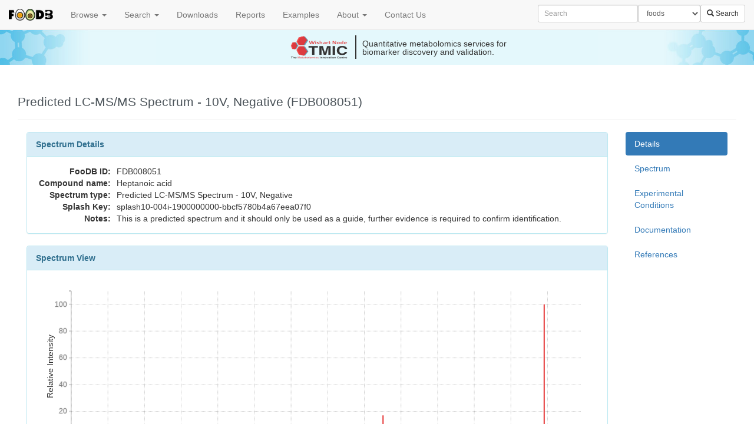

--- FILE ---
content_type: text/html; charset=utf-8
request_url: https://foodb.ca/spectra/ms_ms/180384
body_size: 5566
content:
<!DOCTYPE html><html><head><meta content="width=device-width, initial-scale=1.0" name="viewport" /><meta content="text/html; charset=UTF-8" http-equiv="Content-Type" /><title>Predicted LC-MS/MS Spectrum -  10V, Negative (FDB008051) - FooDB</title><link rel="apple-touch-icon" type="image/x-icon" href="/favicons/apple-touch-icon-57x57-precomposed.png" sizes="57x57" /><link rel="apple-touch-icon" type="image/x-icon" href="/favicons/apple-touch-icon-60x60-precomposed.png" sizes="60x60" /><link rel="apple-touch-icon" type="image/x-icon" href="/favicons/apple-touch-icon-72x72-precomposed.png" sizes="72x72" /><link rel="apple-touch-icon" type="image/x-icon" href="/favicons/apple-touch-icon-76x76-precomposed.png" sizes="76x76" /><link rel="apple-touch-icon" type="image/x-icon" href="/favicons/apple-touch-icon-114x114-precomposed.png" sizes="114x114" /><link rel="apple-touch-icon" type="image/x-icon" href="/favicons/apple-touch-icon-120x120-precomposed.png" sizes="120x120" /><link rel="apple-touch-icon" type="image/x-icon" href="/favicons/apple-touch-icon-144x144-precomposed.png" sizes="144x144" /><link rel="apple-touch-icon" type="image/x-icon" href="/favicons/apple-touch-icon-152x152-precomposed.png" sizes="152x152" /><link rel="apple-touch-icon" type="image/x-icon" href="/favicons/apple-touch-icon-180x180-precomposed.png" sizes="180x180" /><link rel="apple-touch-icon" type="image/x-icon" href="/favicons/apple-touch-icon-precomposed.png" sizes="57x57" /><link rel="apple-touch-icon" type="image/x-icon" href="/favicons/apple-touch-icon.png" sizes="57x57" /><link rel="icon" type="image/png" href="/favicons/favicon-96x96.png" sizes="96x96" /><link rel="icon" type="image/png" href="/favicons/favicon-32x32.png" sizes="32x32" /><link rel="icon" type="image/png" href="/favicons/favicon-16x16.png" sizes="16x16" /><link rel="icon" type="image/png" href="/favicons/favicon.png" sizes="16x16" /><link rel="shortcut icon" type="image/x-icon" href="/favicons/favicon.ico" /><meta content="#da532c" name="msapplication-TileColor" /><meta content="/favicons/mstile-144x144.png" name="msapplication-TileImage" /><meta content="#ffffff" name="theme-color" /><meta content="FooDB" name="application-name" /><link rel="stylesheet" media="all" href="/assets/application-eaf29fe196c1577145f59068b62884ad07e7fc7e253ba1d8b1cda24f4d80cf6d.css" data-turbolinks-track="true" /><script src="/assets/application-d7ebe2f2d07ee8485be817e6d7dfba7afd39af986c0e9a471bd9b1e6e82b38bc.js" media="all" data-turbolinks-track="true"></script><script type="text/javascript">
(function(i,s,o,g,r,a,m){i['GoogleAnalyticsObject']=r;i[r]=i[r]||function(){
(i[r].q=i[r].q||[]).push(arguments)},i[r].l=1*new Date();a=s.createElement(o),
m=s.getElementsByTagName(o)[0];a.async=1;a.src=g;m.parentNode.insertBefore(a,m)
})(window,document,'script','//www.google-analytics.com/analytics.js','ga');
ga("create","UA-41537408-8","auto");
ga("send","pageview");
</script>
<meta name="csrf-param" content="authenticity_token" />
<meta name="csrf-token" content="bcHL7zwS8bK7ClPHeZhDaVWFiBLpNxXxdIoD7y+rJLwtvvRNr/9/amRuBGH5pszP9N7OgDceepwXP+84JRu0Yg==" /></head><body class="specdb-ms-ms-c  show-a" data-a="show" data-c="specdb-ms_ms" data-spy="scroll" data-target=".sidenav"><header><nav class="navbar navbar-default navbar-fixed-top"><div class="container-fluid"><div class="navbar-header"><button class="navbar-toggle" data-target="#main-nav" data-toggle="collapse" type="button"><span class="sr-only">Toggle navigation</span><span class="icon-bar"></span><span class="icon-bar"></span><span class="icon-bar"></span></button><a class="navbar-brand" data-no-turbolink="true" href="/"><img src="/assets/foodb_logo_small-05b69068734de887f086fff347f969649e55658a3b3a853b99f126b8230faa5a.png" alt="Foodb logo small" /></a></div><div class="collapse navbar-collapse" id="main-nav"><ul class="nav navbar-nav"><li class="dropdown"><a class="dropdown-toggle" data-toggle="dropdown" href="#">Browse <b class="caret"></b></a><ul class="dropdown-menu"><li><a href="/foods">Foods</a><a href="/compounds">Compounds</a><a href="/nutrients">Nutrients</a><a href="/pathways">Pathways</a></li></ul></li><li class="dropdown"><a class="dropdown-toggle" data-toggle="dropdown" href="#">Search <b class="caret"></b></a><ul class="dropdown-menu"><li><a data-no-turbolink="true" href="/structures/search/small_molecule_compounds/structure">ChemQuery Structure Search</a></li><li><a href="/unearth/advanced/compounds">Advanced Search</a></li><li><a href="/spectra/ms/search">LC-MS Search</a></li><li><a href="/spectra/ms_ms/search">LC-MS/MS Search</a></li><li><a href="/spectra/c_ms/search">GC-MS Search</a></li><li><a href="/spectra/nmr_one_d_search/new">NMR Search</a></li></ul></li><li><a href="/downloads">Downloads</a></li><li><a href="/reports">Reports</a></li><li><a href="/examples">Examples</a></li><li class="dropdown"><a class="dropdown-toggle" data-toggle="dropdown" href="#">About <b class="caret"></b></a><ul class="dropdown-menu"><li><a href="/about">About the FooDB</a></li><li><a href="/w/databases">Other Databases</a></li><li><a href="/schema">Database Schema</a></li><li><a href="/api_doc">Foodb API</a></li><li><a href="/compliance">FAIR Compliance</a></li><li><a target="_blank" href="http://www.wishartlab.com">Wishart Research Group</a></li><li><a target="_blank" href="https://tmicwishartnode.ca/">TMIC Wishart Node</a></li></ul></li><li><a data-no-turbolink="true" href="/w/contact">Contact Us</a></li><g></g></ul><form class="navbar-form navbar-right" action="/unearth/q" accept-charset="UTF-8" method="get"><input name="utf8" type="hidden" value="&#x2713;" /><div class="form-group"><input type="text" name="query" id="query" class="search-query form-control input-sm" placeholder="Search" /></div><div class="form-group"><select name="searcher" id="searcher" class="form-control input-sm"><option value="foods">foods</option>
<option value="compounds">compounds</option>
<option value="nutrients">nutrients</option></select></div><button name="button" type="submit" class="btn btn-default btn-sm btn-search"><span class="glyphicon glyphicon-search"> </span> Search</button></form></div></div></nav></header><a id="tmic-banner" href="http://www.tmicwishartnode.ca?utm_source=foodb&amp;utm_medium=banner&amp;utm_campaign=tmic-campaign"><div class="tmic-banner-content"><div class="tmic-banner-logo"></div><div class="tmic-banner-vertical-rule"></div><div class="tmic-banner-message-list"><div class="tmic-banner-message">Quantitative metabolomics services for biomarker discovery and validation.</div><div class="tmic-banner-message">Specializing in ready to use metabolomics kits.</div><div class="tmic-banner-message">Your source for quantitative metabolomics technologies and bioinformatics.</div></div></div></a><main role="main"><div class="page-header"><h1>Predicted LC-MS/MS Spectrum -  10V, Negative (FDB008051)</h1></div><div class="specdb col-md-10"><div class="panel panel-info" id="details"><div class="panel-heading">Spectrum Details</div><div class="panel-body"><table class="spec-table"><tr><th>FooDB ID:</th><td>FDB008051</td></tr><tr><th>Compound name:</th><td>Heptanoic acid</td></tr><tr><th>Spectrum type:</th><td>Predicted LC-MS/MS Spectrum -  10V, Negative</td></tr><tr><th>Splash Key:</th><td>splash10-004i-1900000000-bbcf5780b4a67eea07f0 </td></tr><tr><th>Notes:</th><td>This is a predicted spectrum and it should only be used as a guide, further evidence is required to confirm identification.</td></tr></table></div></div><div class="panel panel-info" id="spectrum"><div class="panel-heading">Spectrum View</div><div class="panel-body"><div id="spectrum-graph"></div></div></div><div class="panel panel-info" id="conditions"><div class="panel-heading">Experimental Conditions</div><div class="panel-body"><table class="spec-table"><tr><th>Ionization Mode:</th><td>Negative</td></tr><tr><th>Collision Energy:</th><td>10 eV</td></tr><tr><th>Instrument Type:</th><td>QTOF (generic), spectrum predicted by  <a href="http://cfmid.wishartlab.com">CFM-ID</a> </td></tr><tr><th>Mass Resolution:</th><td>0.0001 Da</td></tr><tr><th>Molecular Formula:</th><td>C7H14O2</td></tr><tr><th>Molecular Weight (Monoisotopic Mass):</th><td>130.0994 Da</td></tr></table></div></div><div class="panel panel-info" id="documentation"><div class="panel-heading">Documentation</div><div class="panel-body"><table class="table table-condensed table-striped unpadded-table"><thead><tr><th>Document Description</th><th>Download</th></tr></thead><tbody><tr><td>List of m/z values for the spectrum (TXT)</td><td><a download="" href="http://moldb.wishartlab.com/system/documents/files/000/217/257/original/YMDB01705-low.txt?1473696404">Download file</a></td><td>761 Bytes</td></tr><tr><td>Generated list of m/z values for the spectrum (TXT-20190109-20465-MI7HIO)</td><td><a download="" href="http://moldb.wishartlab.com/system/documents/files/001/819/002/original/msms-180384-mz-values.txt-20190109-20465-mi7hio?1547064268">Download file</a></td><td>761 Bytes</td></tr><tr><td>mzML formatted file (MZML)</td><td><a data-method="get" href="/spectra/ms_ms/180384/generate_mzml">Download file</a></td><td>4.57 KB</td></tr></tbody></table></div></div><div class="panel panel-info" id="references"><div class="panel-heading">References</div><div class="panel-body"><ol><li>Allen F, Greiner R, Wishart D: Competitive fragmentation modeling of ESI-MS/MS spectra for putative metabolite identification. Metabolomics. 2015 11(1):98–110. doi: 10.1007/s11306-014-0676-4.</li></ol></div></div></div><nav class="sidenav specdb-sidenav col-md-2"><div data-offset-top="90" data-spy="affix"><ul class="nav nav-pills nav-stacked"><li class="active"><a href="#details">Details</a></li><li><a href="#spectrum">Spectrum</a></li><li><a href="#conditions">Experimental Conditions</a></li><li><a href="#documentation">Documentation</a></li><li><a href="#references">References</a></li></ul></div></nav><script>mz_plot('#spectrum-graph', [{"formula":["HO"],"x":17.00273965,"y":0.0440517669,"structures":["http://moldb.wishartlab.com/structures/ms_ms/4584516/peak.svg"]},{"formula":["C2H3"],"x":27.0234751,"y":0.0098495158,"structures":["http://moldb.wishartlab.com/structures/ms_ms/4584473/peak.svg"]},{"formula":["CHO"],"x":29.00273965,"y":0.007870055,"structures":["http://moldb.wishartlab.com/structures/ms_ms/4584535/peak.svg"]},{"formula":["C2HO"],"x":41.00273965,"y":0.0681487983,"structures":["http://moldb.wishartlab.com/structures/ms_ms/4584513/peak.svg"]},{"formula":["C3H5"],"x":41.03912516,"y":0.0310109813,"structures":["http://moldb.wishartlab.com/structures/ms_ms/4584489/peak.svg"]},{"formula":["C2H3O"],"x":43.01838972,"y":0.0145056346,"structures":["http://moldb.wishartlab.com/structures/ms_ms/4584532/peak.svg"]},{"formula":["C3H7"],"x":43.05477522,"y":0.0901050181,"structures":["http://moldb.wishartlab.com/structures/ms_ms/4584485/peak.svg"]},{"formula":["CHO2"],"x":44.99765427,"y":0.1626015729,"structures":["http://moldb.wishartlab.com/structures/ms_ms/4584457/peak.svg"]},{"formula":["CH3O2"],"x":47.01330434,"y":0.0217984636,"structures":["http://moldb.wishartlab.com/structures/ms_ms/4584518/peak.svg"]},{"formula":["C4H7"],"x":55.05477522,"y":0.0439964476,"structures":["http://moldb.wishartlab.com/structures/ms_ms/4584478/peak.svg"]},{"formula":["C4H9"],"x":57.07042529,"y":0.1049726075,"structures":["http://moldb.wishartlab.com/structures/ms_ms/4584505/peak.svg"]},{"formula":["C2H3O2"],"x":59.01330434,"y":1.80703577,"structures":["http://moldb.wishartlab.com/structures/ms_ms/4584454/peak.svg"]},{"formula":["C2H5O2"],"x":61.0289544,"y":0.0641194192,"structures":["http://moldb.wishartlab.com/structures/ms_ms/4584508/peak.svg"]},{"formula":["C5H7"],"x":67.05477522,"y":0.0199619321,"structures":["http://moldb.wishartlab.com/structures/ms_ms/4584460/peak.svg"]},{"formula":["C5H9"],"x":69.07042529,"y":0.2337723318,"structures":["http://moldb.wishartlab.com/structures/ms_ms/4584463/peak.svg"]},{"formula":["C3H3O2"],"x":71.01330434,"y":0.0272913773,"structures":["http://moldb.wishartlab.com/structures/ms_ms/4584501/peak.svg"]},{"formula":["C3H5O2"],"x":73.0289544,"y":0.070399188,"structures":["http://moldb.wishartlab.com/structures/ms_ms/4584497/peak.svg"]},{"formula":["C6H9"],"x":81.07042529,"y":0.1507123617,"structures":["http://moldb.wishartlab.com/structures/ms_ms/4584520/peak.svg"]},{"formula":["C5H7O"],"x":83.04968984,"y":0.0550081997,"structures":["http://moldb.wishartlab.com/structures/ms_ms/4584470/peak.svg"]},{"formula":["C6H11"],"x":83.08607535,"y":0.8289622366,"structures":["http://moldb.wishartlab.com/structures/ms_ms/4584523/peak.svg"]},{"formula":["C4H5O2"],"x":85.0289544,"y":0.0262631829,"structures":["http://moldb.wishartlab.com/structures/ms_ms/4584492/peak.svg"]},{"formula":["C5H9O"],"x":85.06533991,"y":0.0079206967,"structures":["http://moldb.wishartlab.com/structures/ms_ms/4584539/peak.svg"]},{"formula":["C6H13"],"x":85.10172542,"y":13.35703779,"structures":["http://moldb.wishartlab.com/structures/ms_ms/4584526/peak.svg"]},{"formula":["C4H7O2"],"x":87.04460446,"y":0.0655835625,"structures":["http://moldb.wishartlab.com/structures/ms_ms/4584482/peak.svg"]},{"formula":["C7H9"],"x":93.07042529,"y":0.0365399202,"structures":["http://moldb.wishartlab.com/structures/ms_ms/4584537/peak.svg"]},{"formula":["C5H7O2"],"x":99.04460446,"y":0.0670155275,"structures":["http://moldb.wishartlab.com/structures/ms_ms/4584476/peak.svg"]},{"formula":["C5H9O2"],"x":101.0602545,"y":0.2122665012,"structures":["http://moldb.wishartlab.com/structures/ms_ms/4584468/peak.svg"]},{"formula":["C5H11O2"],"x":103.0759046,"y":0.0182350938,"structures":["http://moldb.wishartlab.com/structures/ms_ms/4584466/peak.svg"]},{"formula":["C7H11O"],"x":111.08099,"y":3.78366767,"structures":["http://moldb.wishartlab.com/structures/ms_ms/4584529/peak.svg"]},{"formula":["C6H9O2"],"x":113.0602545,"y":0.1646385673,"structures":["http://moldb.wishartlab.com/structures/ms_ms/4584451/peak.svg"]},{"formula":["C7H14O2"],"x":129.0915547,"y":78.40465781,"structures":["http://moldb.wishartlab.com/structures/ms_ms/4584448/peak.svg"]}], ".panel-body");</script></main><footer><hr /><div class="wishart support"><div class="logos"><div class="logos-top"><div class="tmic"><a target="_blank" href="http://www.metabolomicscentre.ca"><img src="/assets/wishart/support/tmic-652d4fe4a591147c803a0ea41624fc0ae7f6e0ad7a5963610782bf0b2cdeedb9.png" alt="Tmic" /></a></div><div class="cfi"><a target="_blank" href="https://www.innovation.ca"><img src="/assets/wishart/support/cfi-ce7d62b6baa37216a6694cb083d680c1cead2f76e1458cff309fbc288e7a3380.png" alt="Cfi" /></a></div></div><div class="logos-bottom"><div class="gcanada"><a target="_blank" href="http://genomecanada.ca"><img src="/assets/wishart/support/gcanada-1e50af33a7ba1f9e515fcf9bacfa1c3b61a53ad01bb599670712ed248e41559d.png" alt="Gcanada" /></a></div><div class="galberta"><a target="_blank" href="http://genomealberta.ca"><img src="/assets/wishart/support/galberta-dd739dbba20a1e630876adc57dba80d2313c90949294797526d70856b05bcbb8.png" alt="Galberta" /></a></div><div class="gbc"><a target="_blank" href="http://genomebc.ca"><img src="/assets/wishart/support/gbc-b9c3aac6a3396f4d300263fd107ce8103ae64763670322b44b259cc5bb980f08.png" alt="Gbc" /></a></div><div class="cihr"><a target="_blank" href="http://www.cihr-irsc.gc.ca"><img src="/assets/wishart/support/cihr-167fe7bb99995884b0282fd5dab2bc492fb5df7106b22d3848a416e8751500d3.png" alt="Cihr" /></a></div></div></div><div class="funding">This project is supported by the <a href="http://www.cihr-irsc.gc.ca" target="_blank">Canadian Institutes of Health Research</a>, <a href="https://www.innovation.ca" target="_blank">Canada Foundation for Innovation</a>, and by <a href="http://www.metabolomicscentre.ca/" target="_blank">The Metabolomics Innovation Centre (TMIC)</a>, a nationally-funded research and core facility that supports a wide range of cutting-edge metabolomic studies. TMIC is funded by <a href="http://www.genomecanada.ca" target="_blank">Genome Canada</a>, <a href="http://www.genomealberta.ca" target="_blank">Genome Alberta</a>, and <a href="http://www.genomebc.ca/" target="_blank">Genome British Columbia</a>, a not-for-profit organization that is leading Canada's national genomics strategy with $900 million in funding from the federal government.</div></div><div class="wishart-clear">FooDB Version <strong>1.0</strong> &mdash; <a data-no-turbolink="true" href="/w/contact">Contact Us</a> </div><a rel="license" href="http://creativecommons.org/licenses/by-nc/4.0/">
      <img alt="Creative Commons License" style="border-width:0 margin-left:40%" src="https://i.creativecommons.org/l/by-nc/4.0/88x31.png" />
      </a>This work is licensed under a <a rel="license" href="http://creativecommons.org/licenses/by-nc/4.0/">Creative Commons Attribution-NonCommercial 4.0 International License
      </a>.</footer></body></html>